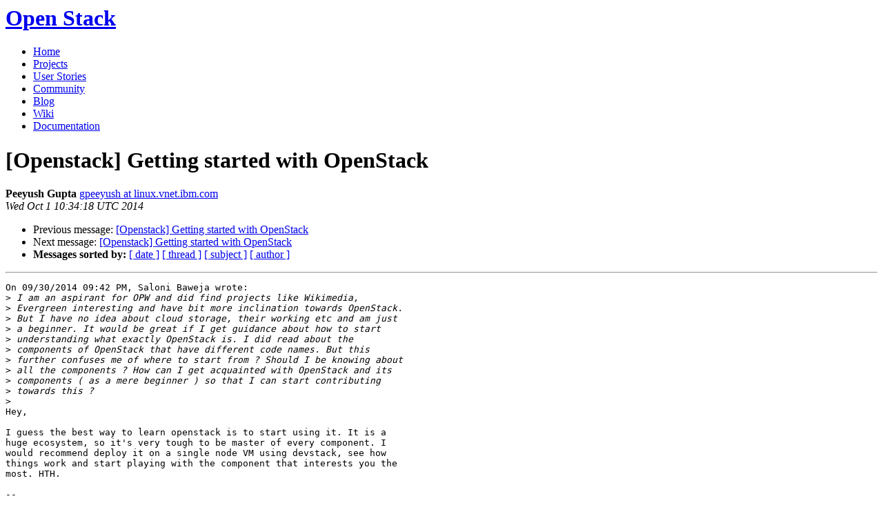

--- FILE ---
content_type: text/html
request_url: https://lists.openstack.org/pipermail/openstack/2014-October/009706.html
body_size: 2625
content:
<!DOCTYPE HTML PUBLIC "-//W3C//DTD HTML 4.01 Transitional//EN">
<HTML>
 <HEAD>

   <TITLE>OpenStack Open Source Cloud Computing Software &raquo; Message: [Openstack] Getting started with OpenStack </TITLE>
   <LINK REL="Index" HREF="index.html" >
   <LINK REL="made" HREF="mailto:openstack%40lists.openstack.org?Subject=Re%3A%20%5BOpenstack%5D%20Getting%20started%20with%20OpenStack&In-Reply-To=%3C542BD8AA.2030508%40linux.vnet.ibm.com%3E">
   <META NAME="robots" CONTENT="index,nofollow">

    <!-- Google Fonts -->
        <link href='http://fonts.googleapis.com/css?family=PT+Sans&subset=latin' rel='stylesheet' type='text/css'>

    <!-- Framework CSS -->
    <link rel="stylesheet" href="http://openstack.org/themes/openstack/css/blueprint/screen.css" type="text/css" media="screen, projection">
    <link rel="stylesheet" href="http://openstack.org/themes/openstack/css/blueprint/print.css" type="text/css" media="print">

    <!-- IE CSS -->
    <!--[if lt IE 8]><link rel="stylesheet" href="http://openstack.org/blueprint/ie.css" type="text/css" media="screen, projection"><![endif]-->

    <!-- OpenStack Specific CSS -->

    <link rel="stylesheet" href="http://openstack.org/themes/openstack/css/dropdown.css" type="text/css" media="screen, projection, print">

    <!-- Page Specific CSS -->
        <link rel="stylesheet" href="http://openstack.org/themes/openstack/css/home.css" type="text/css" media="screen, projection, print">

  <link rel="stylesheet" type="text/css" href="http://openstack.org/themes/openstack/css/main.css?m=1335457934" />
  <script type="text/javascript">

    var _gaq = _gaq || [];
    _gaq.push(['_setAccount', 'UA-17511903-1']);
    _gaq.push(['_setDomainName', '.openstack.org']);
    _gaq.push(['_trackPageview']);

    (function() {
      var ga = document.createElement('script'); ga.type = 'text/javascript'; ga.async = true;
      ga.src = ('https:' == document.location.protocol ? 'https://ssl' : 'http://www') + '.google-analytics.com/ga.js';
      var s = document.getElementsByTagName('script')[0]; s.parentNode.insertBefore(ga, s);
    })();

  </script>
   <style type="text/css">
       pre {
           white-space: pre-wrap;       /* css-2.1, curent FF, Opera, Safari */
           }
   </style>
   <META http-equiv="Content-Type" content="text/html; charset=utf-8">
   <LINK REL="Previous"  HREF="009705.html">
   <LINK REL="Next"  HREF="009715.html">
 </HEAD>
 <BODY>
   <div class="container">
                <div id="header">
                        <div class="span-5">
                                <h1 id="logo"><a href="/">Open Stack</a></h1>
                        </div>
                        <div class="span-19 last blueLine">

                                <div id="navigation" class="span-19">
                                        <ul id="Menu1">
                <li><a href="http://openstack.org/" title="Go to the Home page" class="link" >Home</a></li>
 
                <li><a href="http://openstack.org/projects/" title="Go to the OpenStack Projects page" class="link">Projects</a></li>

                <li><a href="http://openstack.org/user-stories/" title="Go to the User Stories page" class="link">User Stories</a></li>

                <li><a href="http://openstack.org/community/" title="Go to the Community page" class="current">Community</a></li>

                                                  <li><a href="http://openstack.org/blog/" title="Go to the OpenStack Blog">Blog</a></li>
                                                  <li><a href="http://wiki.openstack.org/" title="Go to the OpenStack Wiki">Wiki</a></li>
                                                  <li><a href="http://docs.openstack.org/" title="Go to OpenStack Documentation">Documentation</a></li>
                                        </ul>


                                </div>

                        </div>
                </div>
        </div>
        <!-- Page Content -->

    <div class="container">
   <H1>[Openstack] Getting started with OpenStack</H1>
    <B>Peeyush Gupta</B> 
    <A HREF="mailto:openstack%40lists.openstack.org?Subject=Re%3A%20%5BOpenstack%5D%20Getting%20started%20with%20OpenStack&In-Reply-To=%3C542BD8AA.2030508%40linux.vnet.ibm.com%3E"
       TITLE="[Openstack] Getting started with OpenStack">gpeeyush at linux.vnet.ibm.com
       </A><BR>
    <I>Wed Oct  1 10:34:18 UTC 2014</I>
    <P><UL>
        <LI>Previous message: <A HREF="009705.html">[Openstack] Getting started with OpenStack
</A></li>
        <LI>Next message: <A HREF="009715.html">[Openstack] Getting started with OpenStack
</A></li>
         <LI> <B>Messages sorted by:</B> 
              <a href="date.html#9706">[ date ]</a>
              <a href="thread.html#9706">[ thread ]</a>
              <a href="subject.html#9706">[ subject ]</a>
              <a href="author.html#9706">[ author ]</a>
         </LI>
       </UL>
    <HR>  
<!--beginarticle-->
<PRE>
On 09/30/2014 09:42 PM, Saloni Baweja wrote:
&gt;<i> I am an aspirant for OPW and did find projects like Wikimedia,
</I>&gt;<i> Evergreen interesting and have bit more inclination towards OpenStack.
</I>&gt;<i> But I have no idea about cloud storage, their working etc and am just
</I>&gt;<i> a beginner. It would be great if I get guidance about how to start
</I>&gt;<i> understanding what exactly OpenStack is. I did read about the
</I>&gt;<i> components of OpenStack that have different code names. But this
</I>&gt;<i> further confuses me of where to start from ? Should I be knowing about
</I>&gt;<i> all the components ? How can I get acquainted with OpenStack and its
</I>&gt;<i> components ( as a mere beginner ) so that I can start contributing
</I>&gt;<i> towards this ?
</I>&gt;<i>
</I>Hey,

I guess the best way to learn openstack is to start using it. It is a 
huge ecosystem, so it's very tough to be master of every component. I 
would recommend deploy it on a single node VM using devstack, see how 
things work and start playing with the component that interests you the 
most. HTH.

-- 
Peeyush Gupta
<A HREF="http://lists.openstack.org/cgi-bin/mailman/listinfo/openstack">gpeeyush at linux.vnet.ibm.com</A>



</PRE>

<!--endarticle-->
    <HR>
    <P><UL>
        <!--threads-->
	<LI>Previous message: <A HREF="009705.html">[Openstack] Getting started with OpenStack
</A></li>
	<LI>Next message: <A HREF="009715.html">[Openstack] Getting started with OpenStack
</A></li>
         <LI> <B>Messages sorted by:</B> 
              <a href="date.html#9706">[ date ]</a>
              <a href="thread.html#9706">[ thread ]</a>
              <a href="subject.html#9706">[ subject ]</a>
              <a href="author.html#9706">[ author ]</a>
         </LI>
       </UL>

<hr>
<a href="http://lists.openstack.org/cgi-bin/mailman/listinfo/openstack">More information about the Openstack
mailing list</a><br>

<div class="container">
<hr>
        <div id="footer">
                <div class="span-4">
                        <h3>OpenStack</h3>
                        <ul>
                                <li><a href="http://openstack.org/projects/">Projects</a></li>
                                <li><a href="http://openstack.org/openstack-security/">OpenStack Security</a></li>
                                <li><a href="http://openstack.org/projects/openstack-faq/">Common Questions</a></li>
                                <li><a href="http://openstack.org/blog/">Blog</a></li>
                        </ul>
                </div>
               <div class="span-4">
                        <h3>Community</h3>
                        <ul>
                                <li><a href="http://openstack.org/community/">User Groups</a></li>
                                <li><a href="http://openstack.org/events/">Events</a></li>
                                <li><a href="http://openstack.org/jobs/">Jobs</a></li>
                                <li><a href="http://openstack.org/companies/">Companies</a></li>
                                <li><a href="http://wiki.openstack.org/HowToContribute">Contribute</a></li>
                        </ul>
                </div>
                <div class="span-4">
                        <h3>Documentation</h3>
                        <ul>
                                <li><a href="http://docs.openstack.org/">OpenStack Manuals</a></li>
                                <li><a href="http://docs.openstack.org/diablo/openstack-compute/starter/content/">Getting Started</a></li>
                                <li><a href="http://wiki.openstack.org/">Wiki</a></li>
                        </ul>
                </div>
                <div class="span-4 last">
                        <h3>Branding &amp; Legal</h3>
                        <ul>
                                <li><a href="http://openstack.org/brand/">Logos &amp; Guidelines</a></li>
                                <li><a href="http://openstack.org/brand/openstack-trademark-policy/">Trademark Policy</a></li>
                                <li><a href="http://openstack.org/privacy/">Privacy Policy</a></li>
                                <li><a href="http://wiki.openstack.org/CLA">OpenStack CLA</a></li>
                        </ul>
                </div>
                <hr>
        </div>
</div>
</div>

</body></html>
